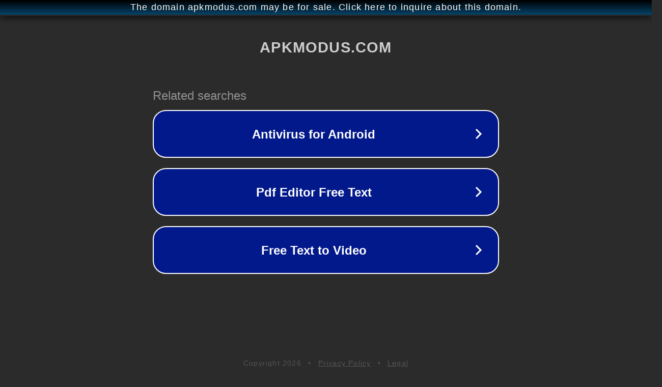

--- FILE ---
content_type: text/html; charset=utf-8
request_url: http://ww25.apkmodus.com/dev/ilya-kaminetsky/?subid1=20240613-2021-25cf-ad82-af5b690c3810
body_size: 1202
content:
<!doctype html>
<html data-adblockkey="MFwwDQYJKoZIhvcNAQEBBQADSwAwSAJBANDrp2lz7AOmADaN8tA50LsWcjLFyQFcb/P2Txc58oYOeILb3vBw7J6f4pamkAQVSQuqYsKx3YzdUHCvbVZvFUsCAwEAAQ==_pOBZ38m54LT8qw5WcQa+n8cvXTxaM8XX6rMqRMbw6DF4s/LRxH46nNjqot3CKXhAcufCRPHD916qegiWtGgvPg==" lang="en" style="background: #2B2B2B;">
<head>
    <meta charset="utf-8">
    <meta name="viewport" content="width=device-width, initial-scale=1">
    <link rel="icon" href="[data-uri]">
    <link rel="preconnect" href="https://www.google.com" crossorigin>
</head>
<body>
<div id="target" style="opacity: 0"></div>
<script>window.park = "[base64]";</script>
<script src="/bhQeDJpgm.js"></script>
</body>
</html>
